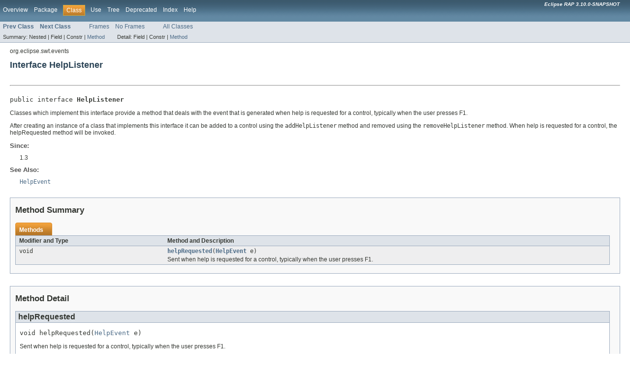

--- FILE ---
content_type: text/html
request_url: https://download.eclipse.org/rt/rap/doc/3.10/guide/reference/api/org/eclipse/swt/events/HelpListener.html
body_size: 2051
content:
<!DOCTYPE HTML PUBLIC "-//W3C//DTD HTML 4.01 Transitional//EN" "http://www.w3.org/TR/html4/loose.dtd">
<!-- NewPage -->
<html lang="en">
<head>
<!-- Generated by javadoc (version 1.7.0_80) on Wed Jul 17 11:51:21 EDT 2019 -->
<meta http-equiv="Content-Type" content="text/html; charset=UTF-8">
<title>HelpListener (Eclipse RAP 3.10.0-SNAPSHOT API Reference)</title>
<meta name="date" content="2019-07-17">
<link rel="stylesheet" type="text/css" href="../../../../stylesheet.css" title="Style">
</head>
<body>
<script type="text/javascript"><!--
    if (location.href.indexOf('is-external=true') == -1) {
        parent.document.title="HelpListener (Eclipse RAP 3.10.0-SNAPSHOT API Reference)";
    }
//-->
</script>
<noscript>
<div>JavaScript is disabled on your browser.</div>
</noscript>
<!-- ========= START OF TOP NAVBAR ======= -->
<div class="topNav"><a name="navbar_top">
<!--   -->
</a><a href="#skip-navbar_top" title="Skip navigation links"></a><a name="navbar_top_firstrow">
<!--   -->
</a>
<ul class="navList" title="Navigation">
<li><a href="../../../../overview-summary.html">Overview</a></li>
<li><a href="package-summary.html">Package</a></li>
<li class="navBarCell1Rev">Class</li>
<li><a href="class-use/HelpListener.html">Use</a></li>
<li><a href="package-tree.html">Tree</a></li>
<li><a href="../../../../deprecated-list.html">Deprecated</a></li>
<li><a href="../../../../index-all.html">Index</a></li>
<li><a href="../../../../help-doc.html">Help</a></li>
</ul>
<div class="aboutLanguage"><em>
        <b>Eclipse RAP 3.10.0-SNAPSHOT</b>
      </em></div>
</div>
<div class="subNav">
<ul class="navList">
<li><a href="../../../../org/eclipse/swt/events/HelpEvent.html" title="class in org.eclipse.swt.events"><span class="strong">Prev Class</span></a></li>
<li><a href="../../../../org/eclipse/swt/events/KeyAdapter.html" title="class in org.eclipse.swt.events"><span class="strong">Next Class</span></a></li>
</ul>
<ul class="navList">
<li><a href="../../../../index.html?org/eclipse/swt/events/HelpListener.html" target="_top">Frames</a></li>
<li><a href="HelpListener.html" target="_top">No Frames</a></li>
</ul>
<ul class="navList" id="allclasses_navbar_top">
<li><a href="../../../../allclasses-noframe.html">All Classes</a></li>
</ul>
<div>
<script type="text/javascript"><!--
  allClassesLink = document.getElementById("allclasses_navbar_top");
  if(window==top) {
    allClassesLink.style.display = "block";
  }
  else {
    allClassesLink.style.display = "none";
  }
  //-->
</script>
</div>
<div>
<ul class="subNavList">
<li>Summary:&nbsp;</li>
<li>Nested&nbsp;|&nbsp;</li>
<li>Field&nbsp;|&nbsp;</li>
<li>Constr&nbsp;|&nbsp;</li>
<li><a href="#method_summary">Method</a></li>
</ul>
<ul class="subNavList">
<li>Detail:&nbsp;</li>
<li>Field&nbsp;|&nbsp;</li>
<li>Constr&nbsp;|&nbsp;</li>
<li><a href="#method_detail">Method</a></li>
</ul>
</div>
<a name="skip-navbar_top">
<!--   -->
</a></div>
<!-- ========= END OF TOP NAVBAR ========= -->
<!-- ======== START OF CLASS DATA ======== -->
<div class="header">
<div class="subTitle">org.eclipse.swt.events</div>
<h2 title="Interface HelpListener" class="title">Interface HelpListener</h2>
</div>
<div class="contentContainer">
<div class="description">
<ul class="blockList">
<li class="blockList">
<hr>
<br>
<pre>public interface <span class="strong">HelpListener</span></pre>
<div class="block">Classes which implement this interface provide a method
 that deals with the event that is generated when help is
 requested for a control, typically when the user presses F1.
 <p>
 After creating an instance of a class that implements
 this interface it can be added to a control using the
 <code>addHelpListener</code> method and removed using
 the <code>removeHelpListener</code> method. When help
 is requested for a control, the helpRequested method
 will be invoked.
 </p></div>
<dl><dt><span class="strong">Since:</span></dt>
  <dd>1.3</dd>
<dt><span class="strong">See Also:</span></dt><dd><a href="../../../../org/eclipse/swt/events/HelpEvent.html" title="class in org.eclipse.swt.events"><code>HelpEvent</code></a></dd></dl>
</li>
</ul>
</div>
<div class="summary">
<ul class="blockList">
<li class="blockList">
<!-- ========== METHOD SUMMARY =========== -->
<ul class="blockList">
<li class="blockList"><a name="method_summary">
<!--   -->
</a>
<h3>Method Summary</h3>
<table class="overviewSummary" border="0" cellpadding="3" cellspacing="0" summary="Method Summary table, listing methods, and an explanation">
<caption><span>Methods</span><span class="tabEnd">&nbsp;</span></caption>
<tr>
<th class="colFirst" scope="col">Modifier and Type</th>
<th class="colLast" scope="col">Method and Description</th>
</tr>
<tr class="altColor">
<td class="colFirst"><code>void</code></td>
<td class="colLast"><code><strong><a href="../../../../org/eclipse/swt/events/HelpListener.html#helpRequested(org.eclipse.swt.events.HelpEvent)">helpRequested</a></strong>(<a href="../../../../org/eclipse/swt/events/HelpEvent.html" title="class in org.eclipse.swt.events">HelpEvent</a>&nbsp;e)</code>
<div class="block">Sent when help is requested for a control, typically
 when the user presses F1.</div>
</td>
</tr>
</table>
</li>
</ul>
</li>
</ul>
</div>
<div class="details">
<ul class="blockList">
<li class="blockList">
<!-- ============ METHOD DETAIL ========== -->
<ul class="blockList">
<li class="blockList"><a name="method_detail">
<!--   -->
</a>
<h3>Method Detail</h3>
<a name="helpRequested(org.eclipse.swt.events.HelpEvent)">
<!--   -->
</a>
<ul class="blockListLast">
<li class="blockList">
<h4>helpRequested</h4>
<pre>void&nbsp;helpRequested(<a href="../../../../org/eclipse/swt/events/HelpEvent.html" title="class in org.eclipse.swt.events">HelpEvent</a>&nbsp;e)</pre>
<div class="block">Sent when help is requested for a control, typically
 when the user presses F1.</div>
<dl><dt><span class="strong">Parameters:</span></dt><dd><code>e</code> - an event containing information about the help</dd></dl>
</li>
</ul>
</li>
</ul>
</li>
</ul>
</div>
</div>
<!-- ========= END OF CLASS DATA ========= -->
<!-- ======= START OF BOTTOM NAVBAR ====== -->
<div class="bottomNav"><a name="navbar_bottom">
<!--   -->
</a><a href="#skip-navbar_bottom" title="Skip navigation links"></a><a name="navbar_bottom_firstrow">
<!--   -->
</a>
<ul class="navList" title="Navigation">
<li><a href="../../../../overview-summary.html">Overview</a></li>
<li><a href="package-summary.html">Package</a></li>
<li class="navBarCell1Rev">Class</li>
<li><a href="class-use/HelpListener.html">Use</a></li>
<li><a href="package-tree.html">Tree</a></li>
<li><a href="../../../../deprecated-list.html">Deprecated</a></li>
<li><a href="../../../../index-all.html">Index</a></li>
<li><a href="../../../../help-doc.html">Help</a></li>
</ul>
<div class="aboutLanguage"><em>
        <b>Eclipse RAP 3.10.0-SNAPSHOT</b>
      </em></div>
</div>
<div class="subNav">
<ul class="navList">
<li><a href="../../../../org/eclipse/swt/events/HelpEvent.html" title="class in org.eclipse.swt.events"><span class="strong">Prev Class</span></a></li>
<li><a href="../../../../org/eclipse/swt/events/KeyAdapter.html" title="class in org.eclipse.swt.events"><span class="strong">Next Class</span></a></li>
</ul>
<ul class="navList">
<li><a href="../../../../index.html?org/eclipse/swt/events/HelpListener.html" target="_top">Frames</a></li>
<li><a href="HelpListener.html" target="_top">No Frames</a></li>
</ul>
<ul class="navList" id="allclasses_navbar_bottom">
<li><a href="../../../../allclasses-noframe.html">All Classes</a></li>
</ul>
<div>
<script type="text/javascript"><!--
  allClassesLink = document.getElementById("allclasses_navbar_bottom");
  if(window==top) {
    allClassesLink.style.display = "block";
  }
  else {
    allClassesLink.style.display = "none";
  }
  //-->
</script>
</div>
<div>
<ul class="subNavList">
<li>Summary:&nbsp;</li>
<li>Nested&nbsp;|&nbsp;</li>
<li>Field&nbsp;|&nbsp;</li>
<li>Constr&nbsp;|&nbsp;</li>
<li><a href="#method_summary">Method</a></li>
</ul>
<ul class="subNavList">
<li>Detail:&nbsp;</li>
<li>Field&nbsp;|&nbsp;</li>
<li>Constr&nbsp;|&nbsp;</li>
<li><a href="#method_detail">Method</a></li>
</ul>
</div>
<a name="skip-navbar_bottom">
<!--   -->
</a></div>
<!-- ======== END OF BOTTOM NAVBAR ======= -->
<p class="legalCopy"><small>
        <font size="-1"><p>
          Copyright (c) EclipseSource and others 2002, 2019.
          All rights reserved. This program and the accompanying materials
          are made available under the terms of the
          <a href="http://www.eclipse.org/legal/epl-v10.html">Eclipse Public License v1.0</a>
        </p></font>
      </small></p>
</body>
</html>
